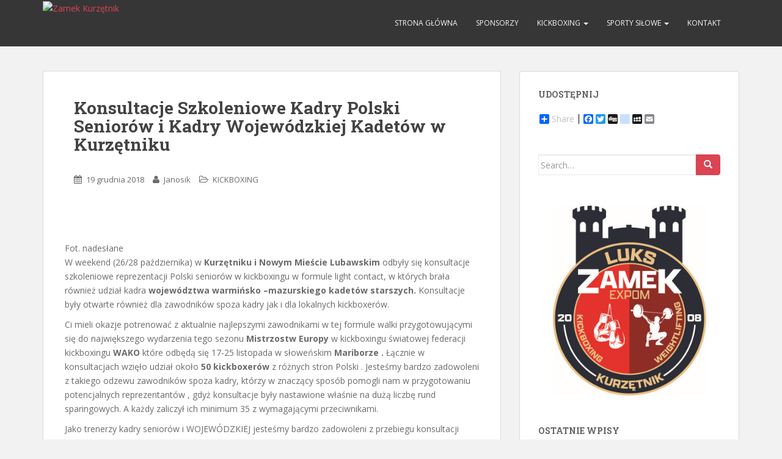

--- FILE ---
content_type: text/html; charset=UTF-8
request_url: http://zamekkurzetnik.pl/2092-2/
body_size: 7203
content:
<!doctype html>
<!--[if !IE]>
<html class="no-js non-ie" lang="pl-PL"> <![endif]-->
<!--[if IE 7 ]>
<html class="no-js ie7" lang="pl-PL"> <![endif]-->
<!--[if IE 8 ]>
<html class="no-js ie8" lang="pl-PL"> <![endif]-->
<!--[if IE 9 ]>
<html class="no-js ie9" lang="pl-PL"> <![endif]-->
<!--[if gt IE 9]><!-->
<html class="no-js" lang="pl-PL"> <!--<![endif]-->
<head>
<meta charset="UTF-8">
<meta name="viewport" content="width=device-width, initial-scale=1">
<link rel="profile" href="http://gmpg.org/xfn/11">
<link rel="pingback" href="http://zamekkurzetnik.pl/xmlrpc.php">

<title>Konsultacje Szkoleniowe Kadry Polski Seniorów i Kadry Wojewódzkiej Kadetów w Kurzętniku &#8211; Zamek Kurzętnik</title>
<meta name='robots' content='max-image-preview:large' />
<link rel='dns-prefetch' href='//fonts.googleapis.com' />
<link rel='dns-prefetch' href='//s.w.org' />
<link rel="alternate" type="application/rss+xml" title="Zamek Kurzętnik &raquo; Kanał z wpisami" href="http://zamekkurzetnik.pl/feed/" />
<link rel="alternate" type="application/rss+xml" title="Zamek Kurzętnik &raquo; Kanał z komentarzami" href="http://zamekkurzetnik.pl/comments/feed/" />
		<script type="text/javascript">
			window._wpemojiSettings = {"baseUrl":"https:\/\/s.w.org\/images\/core\/emoji\/13.1.0\/72x72\/","ext":".png","svgUrl":"https:\/\/s.w.org\/images\/core\/emoji\/13.1.0\/svg\/","svgExt":".svg","source":{"concatemoji":"http:\/\/zamekkurzetnik.pl\/wp-includes\/js\/wp-emoji-release.min.js?ver=5.8.12"}};
			!function(e,a,t){var n,r,o,i=a.createElement("canvas"),p=i.getContext&&i.getContext("2d");function s(e,t){var a=String.fromCharCode;p.clearRect(0,0,i.width,i.height),p.fillText(a.apply(this,e),0,0);e=i.toDataURL();return p.clearRect(0,0,i.width,i.height),p.fillText(a.apply(this,t),0,0),e===i.toDataURL()}function c(e){var t=a.createElement("script");t.src=e,t.defer=t.type="text/javascript",a.getElementsByTagName("head")[0].appendChild(t)}for(o=Array("flag","emoji"),t.supports={everything:!0,everythingExceptFlag:!0},r=0;r<o.length;r++)t.supports[o[r]]=function(e){if(!p||!p.fillText)return!1;switch(p.textBaseline="top",p.font="600 32px Arial",e){case"flag":return s([127987,65039,8205,9895,65039],[127987,65039,8203,9895,65039])?!1:!s([55356,56826,55356,56819],[55356,56826,8203,55356,56819])&&!s([55356,57332,56128,56423,56128,56418,56128,56421,56128,56430,56128,56423,56128,56447],[55356,57332,8203,56128,56423,8203,56128,56418,8203,56128,56421,8203,56128,56430,8203,56128,56423,8203,56128,56447]);case"emoji":return!s([10084,65039,8205,55357,56613],[10084,65039,8203,55357,56613])}return!1}(o[r]),t.supports.everything=t.supports.everything&&t.supports[o[r]],"flag"!==o[r]&&(t.supports.everythingExceptFlag=t.supports.everythingExceptFlag&&t.supports[o[r]]);t.supports.everythingExceptFlag=t.supports.everythingExceptFlag&&!t.supports.flag,t.DOMReady=!1,t.readyCallback=function(){t.DOMReady=!0},t.supports.everything||(n=function(){t.readyCallback()},a.addEventListener?(a.addEventListener("DOMContentLoaded",n,!1),e.addEventListener("load",n,!1)):(e.attachEvent("onload",n),a.attachEvent("onreadystatechange",function(){"complete"===a.readyState&&t.readyCallback()})),(n=t.source||{}).concatemoji?c(n.concatemoji):n.wpemoji&&n.twemoji&&(c(n.twemoji),c(n.wpemoji)))}(window,document,window._wpemojiSettings);
		</script>
		<style type="text/css">
img.wp-smiley,
img.emoji {
	display: inline !important;
	border: none !important;
	box-shadow: none !important;
	height: 1em !important;
	width: 1em !important;
	margin: 0 .07em !important;
	vertical-align: -0.1em !important;
	background: none !important;
	padding: 0 !important;
}
</style>
	<link rel='stylesheet' id='wp-block-library-css'  href='http://zamekkurzetnik.pl/wp-includes/css/dist/block-library/style.min.css?ver=5.8.12' type='text/css' media='all' />
<link rel='stylesheet' id='sportsteam_widget-css'  href='http://zamekkurzetnik.pl/wp-content/plugins/sportsteam-widget/css/sportsteam-widget.css?ver=2.2.2' type='text/css' media='all' />
<link rel='stylesheet' id='sparkling-bootstrap-css'  href='http://zamekkurzetnik.pl/wp-content/themes/sparkling/inc/css/bootstrap.min.css?ver=5.8.12' type='text/css' media='all' />
<link rel='stylesheet' id='sparkling-icons-css'  href='http://zamekkurzetnik.pl/wp-content/themes/sparkling/inc/css/font-awesome.min.css?ver=5.8.12' type='text/css' media='all' />
<link rel='stylesheet' id='sparkling-fonts-css'  href='//fonts.googleapis.com/css?family=Open+Sans%3A400italic%2C400%2C600%2C700%7CRoboto+Slab%3A400%2C300%2C700&#038;ver=5.8.12' type='text/css' media='all' />
<link rel='stylesheet' id='sparkling-style-css'  href='http://zamekkurzetnik.pl/wp-content/themes/sparkling/style.css?ver=5.8.12' type='text/css' media='all' />
<link rel='stylesheet' id='scStyleSheets-css'  href='http://zamekkurzetnik.pl/wp-content/plugins/share-buttons-widget/gt-styles.css?ver=5.8.12' type='text/css' media='all' />
<script type='text/javascript' src='http://zamekkurzetnik.pl/wp-includes/js/jquery/jquery.min.js?ver=3.6.0' id='jquery-core-js'></script>
<script type='text/javascript' src='http://zamekkurzetnik.pl/wp-includes/js/jquery/jquery-migrate.min.js?ver=3.3.2' id='jquery-migrate-js'></script>
<script type='text/javascript' src='http://zamekkurzetnik.pl/wp-content/themes/sparkling/inc/js/modernizr.min.js?ver=5.8.12' id='sparkling-modernizr-js'></script>
<script type='text/javascript' src='http://zamekkurzetnik.pl/wp-content/themes/sparkling/inc/js/bootstrap.min.js?ver=5.8.12' id='sparkling-bootstrapjs-js'></script>
<script type='text/javascript' src='http://zamekkurzetnik.pl/wp-content/themes/sparkling/inc/js/functions.min.js?ver=5.8.12' id='sparkling-functions-js'></script>
<link rel="https://api.w.org/" href="http://zamekkurzetnik.pl/wp-json/" /><link rel="alternate" type="application/json" href="http://zamekkurzetnik.pl/wp-json/wp/v2/posts/2092" /><link rel="EditURI" type="application/rsd+xml" title="RSD" href="http://zamekkurzetnik.pl/xmlrpc.php?rsd" />
<link rel="wlwmanifest" type="application/wlwmanifest+xml" href="http://zamekkurzetnik.pl/wp-includes/wlwmanifest.xml" /> 
<meta name="generator" content="WordPress 5.8.12" />
<link rel="canonical" href="http://zamekkurzetnik.pl/2092-2/" />
<link rel='shortlink' href='http://zamekkurzetnik.pl/?p=2092' />
<link rel="alternate" type="application/json+oembed" href="http://zamekkurzetnik.pl/wp-json/oembed/1.0/embed?url=http%3A%2F%2Fzamekkurzetnik.pl%2F2092-2%2F" />
<link rel="alternate" type="text/xml+oembed" href="http://zamekkurzetnik.pl/wp-json/oembed/1.0/embed?url=http%3A%2F%2Fzamekkurzetnik.pl%2F2092-2%2F&#038;format=xml" />
<style type="text/css">.flex-caption .excerpt {display: none;} .flex-caption { display:none; }</style>
</head>

<body class="post-template-default single single-post postid-2092 single-format-standard group-blog">
<a class="sr-only sr-only-focusable" href="#content">Skip to main content</a>
<div id="page" class="hfeed site">

	<header id="masthead" class="site-header" role="banner">
		<nav class="navbar navbar-default " role="navigation">
			<div class="container">
				<div class="row">
					<div class="site-navigation-inner col-sm-12">
						<div class="navbar-header">
							<button type="button" class="btn navbar-toggle" data-toggle="collapse" data-target=".navbar-ex1-collapse">
								<span class="sr-only">Toggle navigation</span>
								<span class="icon-bar"></span>
								<span class="icon-bar"></span>
								<span class="icon-bar"></span>
							</button>

							
							<div id="logo">
								<a href="http://zamekkurzetnik.pl/"><img src="http://project.4pixel.pl/zamek/wp-content/uploads/2016/02/cropped-logo2-2.jpg"  height="70" width="200" alt="Zamek Kurzętnik"/></a>
							</div><!-- end of #logo -->

							
							
						</div>
						<div class="collapse navbar-collapse navbar-ex1-collapse"><ul id="menu-glowne" class="nav navbar-nav"><li id="menu-item-123" class="menu-item menu-item-type-custom menu-item-object-custom menu-item-home menu-item-123"><a title="Strona główna" href="http://zamekkurzetnik.pl/">Strona główna</a></li>
<li id="menu-item-121" class="menu-item menu-item-type-post_type menu-item-object-page menu-item-121"><a title="Sponsorzy" href="http://zamekkurzetnik.pl/sponsorzy/">Sponsorzy</a></li>
<li id="menu-item-13" class="menu-item menu-item-type-post_type menu-item-object-page menu-item-has-children menu-item-13 dropdown"><a title="KICKBOXING" href="http://zamekkurzetnik.pl/kick-boxing/" data-toggle="dropdown" class="dropdown-toggle">KICKBOXING <span class="caret"></span></a>
<ul role="menu" class=" dropdown-menu">
	<li id="menu-item-362" class="menu-item menu-item-type-taxonomy menu-item-object-category current-post-ancestor current-menu-parent current-post-parent menu-item-362"><a title="Aktualności" href="http://zamekkurzetnik.pl/category/kickboxing/">Aktualności</a></li>
	<li id="menu-item-35" class="menu-item menu-item-type-post_type menu-item-object-page menu-item-35"><a title="Filmy" href="http://zamekkurzetnik.pl/kick-boxing/filmy/">Filmy</a></li>
	<li id="menu-item-265" class="menu-item menu-item-type-post_type menu-item-object-page menu-item-265"><a title="Galeria" href="http://zamekkurzetnik.pl/kick-boxing/galeria/">Galeria</a></li>
	<li id="menu-item-16" class="menu-item menu-item-type-post_type menu-item-object-page menu-item-16"><a title="Treningi" href="http://zamekkurzetnik.pl/kick-boxing/treningi/">Treningi</a></li>
	<li id="menu-item-32" class="menu-item menu-item-type-post_type menu-item-object-page menu-item-32"><a title="Nasi sponsorzy" href="http://zamekkurzetnik.pl/kick-boxing/nasi-sponsorzy/">Nasi sponsorzy</a></li>
	<li id="menu-item-33" class="menu-item menu-item-type-post_type menu-item-object-page menu-item-33"><a title="Kontakt" href="http://zamekkurzetnik.pl/kick-boxing/kontakt/">Kontakt</a></li>
	<li id="menu-item-34" class="menu-item menu-item-type-post_type menu-item-object-page menu-item-34"><a title="Osiągnięcia" href="http://zamekkurzetnik.pl/kick-boxing/osiagniecia/">Osiągnięcia</a></li>
	<li id="menu-item-31" class="menu-item menu-item-type-post_type menu-item-object-page menu-item-31"><a title="Kickboxing w Polsce" href="http://zamekkurzetnik.pl/kick-boxing/kick-boxing-w-polsce/">Kickboxing w Polsce</a></li>
	<li id="menu-item-30" class="menu-item menu-item-type-post_type menu-item-object-page menu-item-30"><a title="Kickboxing na świecie" href="http://zamekkurzetnik.pl/kick-boxing/kick-boxing-na-swiecie/">Kickboxing na świecie</a></li>
</ul>
</li>
<li id="menu-item-11" class="menu-item menu-item-type-post_type menu-item-object-page menu-item-has-children menu-item-11 dropdown"><a title="Sporty siłowe" href="http://zamekkurzetnik.pl/sporty-silowe/" data-toggle="dropdown" class="dropdown-toggle">Sporty siłowe <span class="caret"></span></a>
<ul role="menu" class=" dropdown-menu">
	<li id="menu-item-363" class="menu-item menu-item-type-taxonomy menu-item-object-category menu-item-363"><a title="Aktualności" href="http://zamekkurzetnik.pl/category/sporty-silowe/">Aktualności</a></li>
	<li id="menu-item-54" class="menu-item menu-item-type-post_type menu-item-object-page menu-item-54"><a title="Rekordy klubowe" href="http://zamekkurzetnik.pl/sporty-silowe/rekordy-klubowe/">Rekordy klubowe</a></li>
	<li id="menu-item-53" class="menu-item menu-item-type-post_type menu-item-object-page menu-item-53"><a title="Zawody" href="http://zamekkurzetnik.pl/sporty-silowe/zawody/">Zawody</a></li>
	<li id="menu-item-264" class="menu-item menu-item-type-post_type menu-item-object-page menu-item-264"><a title="Galeria" href="http://zamekkurzetnik.pl/sporty-silowe/galeria-2/">Galeria</a></li>
	<li id="menu-item-57" class="menu-item menu-item-type-post_type menu-item-object-page menu-item-57"><a title="Kalendarz 2021" href="http://zamekkurzetnik.pl/sporty-silowe/kalendarz/">Kalendarz 2021</a></li>
	<li id="menu-item-533" class="menu-item menu-item-type-taxonomy menu-item-object-category menu-item-533"><a title="Historia" href="http://zamekkurzetnik.pl/category/sporty-silowe-historia/">Historia</a></li>
</ul>
</li>
<li id="menu-item-122" class="menu-item menu-item-type-post_type menu-item-object-page menu-item-122"><a title="Kontakt" href="http://zamekkurzetnik.pl/kontakt/">Kontakt</a></li>
</ul></div>					</div>
				</div>
			</div>
		</nav><!-- .site-navigation -->
	</header><!-- #masthead -->

	<div id="content" class="site-content">

		<div class="top-section">
								</div>

		<div class="container main-content-area">
            			<div class="row side-pull-left">
				<div class="main-content-inner col-sm-12 col-md-8">
	<div id="primary" class="content-area">
		<main id="main" class="site-main" role="main">

		
			
<article id="post-2092" class="post-2092 post type-post status-publish format-standard hentry category-kickboxing">
		<div class="post-inner-content">
		<header class="entry-header page-header">

			<h1 class="entry-title ">Konsultacje Szkoleniowe Kadry Polski Seniorów i Kadry Wojewódzkiej Kadetów w Kurzętniku</h1>

			<div class="entry-meta">
				<span class="posted-on"><i class="fa fa-calendar"></i> <a href="http://zamekkurzetnik.pl/2092-2/" rel="bookmark"><time class="entry-date published" datetime="2018-12-19T07:28:33+01:00">19 grudnia 2018</time><time class="updated" datetime="2018-12-19T08:34:46+01:00">19 grudnia 2018</time></a></span><span class="byline"> <i class="fa fa-user"></i> <span class="author vcard"><a class="url fn n" href="http://zamekkurzetnik.pl/author/ljobs/">Janosik</a></span></span>
								<span class="cat-links"><i class="fa fa-folder-open-o"></i>
					 <a href="http://zamekkurzetnik.pl/category/kickboxing/" rel="category tag">KICKBOXING</a>				</span>
								
			</div><!-- .entry-meta -->
		</header><!-- .entry-header -->

		<div class="entry-content">
			<header class="article-header clearfix">
<h1 class="article-title"><img class="caption" title="Fot. nadesłane" src="http://www.wama-sport.pl/images/cache/4ec57ba2f26c63fb91eb867f227b57f8_w640_h370.jpg" alt="" /></h1>
</header>
<section class="article-content clearfix row">
<div class="article-body span8 has-sidebar2 eq-first">
<div class="pull-none item-image">
<div class="img-caption">Fot. nadesłane</div>
</div>
<p>W weekend (26/28 października) w <strong>Kurzętniku i Nowym Mieście Lubawskim</strong> odbyły się konsultacje szkoleniowe reprezentacji Polski seniorów w kickboxingu w formule light contact, w których brała również udział kadra <strong>województwa warmińsko –mazurskiego kadetów starszych. </strong>Konsultacje były otwarte również dla zawodników spoza kadry jak i dla lokalnych kickboxerów.</p>
<p>Ci mieli okazje potrenować z aktualnie najlepszymi zawodnikami w tej formule walki przygotowującymi się do największego wydarzenia tego sezonu <strong>Mistrzostw Europy</strong> w kickboxingu światowej federacji kickboxingu <strong>WAKO</strong> które odbędą się 17-25 listopada w słoweńskim <strong>Mariborze .</strong> Łącznie w konsultacjach wzięło udział około <strong>50 kickboxerów</strong> z różnych stron Polski . Jesteśmy bardzo zadowoleni z takiego odzewu zawodników spoza kadry, którzy w znaczący sposób pomogli nam w przygotowaniu potencjalnych reprezentantów , gdyż konsultacje były nastawione właśnie na dużą liczbę rund sparingowych. A każdy zaliczył ich minimum 35 z wymagającymi przeciwnikami.</p>
<p>Jako trenerzy kadry seniorów i WOJEWÓDZKIEJ jesteśmy bardzo zadowoleni z przebiegu konsultacji gdyż wszystkie cele które sobie założyliśmy zostały zrealizowane w 100 % a dodatkowym plusem było to że nasi klubowicze mieli możliwość podejrzenia i konfrontacji z najlepszymi specjalistami w tej formule walki – napisali do nas trenerzy <strong>Leszek Jobs , Sebastian Prokop i Henryk Piwowar </strong>, pozdrawiając jednocześnie wszystkich sympatyków kickboxinu.</p>
<footer class="article-footer clearfix">
<div class="tag-names pull-right">
<div class="tags"><span class="tag-44 tag-list0"><a class="label label-info" href="http://www.wama-sport.pl/aktualno%C5%9Bci/tagi/kickboxing">kickboxing</a></span> <span class="tag-45 tag-list1"><a class="label label-info" href="http://www.wama-sport.pl/aktualno%C5%9Bci/tagi/kurzetnik">Kurzętnik</a></span></div>
</div>
</footer>
</div>
</section>
					</div><!-- .entry-content -->

		<footer class="entry-meta">

	    	
		</footer><!-- .entry-meta -->
	</div>

	
</article><!-- #post-## -->

			
				<nav class="navigation post-navigation" role="navigation">
		<h1 class="screen-reader-text">Nawigacja postu</h1>
		<div class="nav-links">
			<div class="nav-previous"><a href="http://zamekkurzetnik.pl/tomek-lulinski-dziewiaty-w-kownie/" rel="prev"><i class="fa fa-chevron-left"></i> Tomek Luliński dziewiąty w Kownie !</a></div><div class="nav-next"><a href="http://zamekkurzetnik.pl/2097-2/" rel="next">Zamkowcy Walczyli w Kartuzach i w Obrowie <i class="fa fa-chevron-right"></i></a></div>		</div><!-- .nav-links -->
	</nav><!-- .navigation -->
	
		
		</main><!-- #main -->
	</div><!-- #primary -->

</div>
	<div id="secondary" class="widget-area col-sm-12 col-md-4" role="complementary">
		<div class="well">
						<aside id="share-buttons-widget" class="widget widget_share_buttons"><h3 class="widget-title">Udostępnij</h3>
<div class="a2a_kit a2a_default_style">
<a class="a2a_dd" href="https://www.addtoany.com/share_save">Share</a>
<span class="a2a_divider"></span>
<a class="a2a_button_facebook"></a>
<a class="a2a_button_twitter"></a>
<a class="a2a_button_google_plus"></a>
<a class="a2a_button_digg"></a>
<a class="a2a_button_delicious"></a>
<a class="a2a_button_stumbleupon"></a>
<a class="a2a_button_myspace"></a>
<a class="a2a_button_email"></a>
</div>
<script type="text/javascript" src="//static.addtoany.com/menu/page.js"></script>



</aside><aside id="search-3" class="widget widget_search">
<form role="search" method="get" class="form-search" action="http://zamekkurzetnik.pl/">
  <div class="input-group">
  	<label class="screen-reader-text" for="s">Search for:</label>
    <input type="text" class="form-control search-query" placeholder="Search&hellip;" value="" name="s" title="Search for:" />
    <span class="input-group-btn">
      <button type="submit" class="btn btn-default" name="submit" id="searchsubmit" value="Search"><span class="glyphicon glyphicon-search"></span></button>
    </span>
  </div>
</form></aside><aside id="text-2" class="widget widget_text">			<div class="textwidget"><img class="alignnone size-medium wp-image-309 aligncenter" src="http://zamekkurzetnik.pl/wp-content/uploads/2021/08/logo.jpg" alt="cropped-Kurzętnik-KS-Zamek-I.jpg" width="251" height="300" /></div>
		</aside>
		<aside id="recent-posts-2" class="widget widget_recent_entries">
		<h3 class="widget-title">Ostatnie wpisy</h3>
		<ul>
											<li>
					<a href="http://zamekkurzetnik.pl/mistrzostwa-i-turniej-pc-kurzetnik-2025/">Mistrzostwa i Turniej PC &#8211; Kurzętnik 2025</a>
									</li>
											<li>
					<a href="http://zamekkurzetnik.pl/mistrzostwa-polski-u15-sokolow-podlaski/">Mistrzostwa Polski U15 Sokołów Podlaski</a>
									</li>
											<li>
					<a href="http://zamekkurzetnik.pl/v-miejsce-na-miedzynarodowym-turnieju/">V miejsce na Międzynarodowym Turnieju !</a>
									</li>
											<li>
					<a href="http://zamekkurzetnik.pl/eliminacje-do-mp-u15/">Eliminacje do MP U15</a>
									</li>
											<li>
					<a href="http://zamekkurzetnik.pl/ogolnopolskie-igrzyska-lzs/">Ogólnopolskie Igrzyska LZS</a>
									</li>
					</ul>

		</aside><aside id="archives-2" class="widget widget_archive"><h3 class="widget-title">Archiwa</h3>
			<ul>
					<li><a href='http://zamekkurzetnik.pl/2025/11/'>listopad 2025</a></li>
	<li><a href='http://zamekkurzetnik.pl/2025/10/'>październik 2025</a></li>
	<li><a href='http://zamekkurzetnik.pl/2025/08/'>sierpień 2025</a></li>
	<li><a href='http://zamekkurzetnik.pl/2025/06/'>czerwiec 2025</a></li>
	<li><a href='http://zamekkurzetnik.pl/2025/05/'>maj 2025</a></li>
	<li><a href='http://zamekkurzetnik.pl/2025/04/'>kwiecień 2025</a></li>
	<li><a href='http://zamekkurzetnik.pl/2025/03/'>marzec 2025</a></li>
	<li><a href='http://zamekkurzetnik.pl/2025/02/'>luty 2025</a></li>
	<li><a href='http://zamekkurzetnik.pl/2025/01/'>styczeń 2025</a></li>
	<li><a href='http://zamekkurzetnik.pl/2024/12/'>grudzień 2024</a></li>
	<li><a href='http://zamekkurzetnik.pl/2024/11/'>listopad 2024</a></li>
	<li><a href='http://zamekkurzetnik.pl/2024/10/'>październik 2024</a></li>
	<li><a href='http://zamekkurzetnik.pl/2024/09/'>wrzesień 2024</a></li>
	<li><a href='http://zamekkurzetnik.pl/2024/08/'>sierpień 2024</a></li>
	<li><a href='http://zamekkurzetnik.pl/2024/07/'>lipiec 2024</a></li>
	<li><a href='http://zamekkurzetnik.pl/2024/06/'>czerwiec 2024</a></li>
	<li><a href='http://zamekkurzetnik.pl/2024/05/'>maj 2024</a></li>
	<li><a href='http://zamekkurzetnik.pl/2024/04/'>kwiecień 2024</a></li>
	<li><a href='http://zamekkurzetnik.pl/2024/03/'>marzec 2024</a></li>
	<li><a href='http://zamekkurzetnik.pl/2024/02/'>luty 2024</a></li>
	<li><a href='http://zamekkurzetnik.pl/2024/01/'>styczeń 2024</a></li>
	<li><a href='http://zamekkurzetnik.pl/2023/12/'>grudzień 2023</a></li>
	<li><a href='http://zamekkurzetnik.pl/2023/11/'>listopad 2023</a></li>
	<li><a href='http://zamekkurzetnik.pl/2023/10/'>październik 2023</a></li>
	<li><a href='http://zamekkurzetnik.pl/2023/09/'>wrzesień 2023</a></li>
	<li><a href='http://zamekkurzetnik.pl/2023/08/'>sierpień 2023</a></li>
	<li><a href='http://zamekkurzetnik.pl/2023/06/'>czerwiec 2023</a></li>
	<li><a href='http://zamekkurzetnik.pl/2023/05/'>maj 2023</a></li>
	<li><a href='http://zamekkurzetnik.pl/2023/04/'>kwiecień 2023</a></li>
	<li><a href='http://zamekkurzetnik.pl/2023/03/'>marzec 2023</a></li>
	<li><a href='http://zamekkurzetnik.pl/2023/02/'>luty 2023</a></li>
	<li><a href='http://zamekkurzetnik.pl/2023/01/'>styczeń 2023</a></li>
	<li><a href='http://zamekkurzetnik.pl/2022/12/'>grudzień 2022</a></li>
	<li><a href='http://zamekkurzetnik.pl/2022/11/'>listopad 2022</a></li>
	<li><a href='http://zamekkurzetnik.pl/2022/10/'>październik 2022</a></li>
	<li><a href='http://zamekkurzetnik.pl/2022/09/'>wrzesień 2022</a></li>
	<li><a href='http://zamekkurzetnik.pl/2022/08/'>sierpień 2022</a></li>
	<li><a href='http://zamekkurzetnik.pl/2022/07/'>lipiec 2022</a></li>
	<li><a href='http://zamekkurzetnik.pl/2022/06/'>czerwiec 2022</a></li>
	<li><a href='http://zamekkurzetnik.pl/2022/05/'>maj 2022</a></li>
	<li><a href='http://zamekkurzetnik.pl/2022/04/'>kwiecień 2022</a></li>
	<li><a href='http://zamekkurzetnik.pl/2022/03/'>marzec 2022</a></li>
	<li><a href='http://zamekkurzetnik.pl/2022/02/'>luty 2022</a></li>
	<li><a href='http://zamekkurzetnik.pl/2021/12/'>grudzień 2021</a></li>
	<li><a href='http://zamekkurzetnik.pl/2021/11/'>listopad 2021</a></li>
	<li><a href='http://zamekkurzetnik.pl/2021/10/'>październik 2021</a></li>
	<li><a href='http://zamekkurzetnik.pl/2021/09/'>wrzesień 2021</a></li>
	<li><a href='http://zamekkurzetnik.pl/2021/08/'>sierpień 2021</a></li>
	<li><a href='http://zamekkurzetnik.pl/2021/07/'>lipiec 2021</a></li>
	<li><a href='http://zamekkurzetnik.pl/2021/06/'>czerwiec 2021</a></li>
	<li><a href='http://zamekkurzetnik.pl/2021/05/'>maj 2021</a></li>
	<li><a href='http://zamekkurzetnik.pl/2021/04/'>kwiecień 2021</a></li>
	<li><a href='http://zamekkurzetnik.pl/2021/03/'>marzec 2021</a></li>
	<li><a href='http://zamekkurzetnik.pl/2021/02/'>luty 2021</a></li>
	<li><a href='http://zamekkurzetnik.pl/2021/01/'>styczeń 2021</a></li>
	<li><a href='http://zamekkurzetnik.pl/2020/12/'>grudzień 2020</a></li>
	<li><a href='http://zamekkurzetnik.pl/2020/11/'>listopad 2020</a></li>
	<li><a href='http://zamekkurzetnik.pl/2020/10/'>październik 2020</a></li>
	<li><a href='http://zamekkurzetnik.pl/2020/09/'>wrzesień 2020</a></li>
	<li><a href='http://zamekkurzetnik.pl/2020/08/'>sierpień 2020</a></li>
	<li><a href='http://zamekkurzetnik.pl/2020/07/'>lipiec 2020</a></li>
	<li><a href='http://zamekkurzetnik.pl/2020/06/'>czerwiec 2020</a></li>
	<li><a href='http://zamekkurzetnik.pl/2020/05/'>maj 2020</a></li>
	<li><a href='http://zamekkurzetnik.pl/2020/03/'>marzec 2020</a></li>
	<li><a href='http://zamekkurzetnik.pl/2020/02/'>luty 2020</a></li>
	<li><a href='http://zamekkurzetnik.pl/2020/01/'>styczeń 2020</a></li>
	<li><a href='http://zamekkurzetnik.pl/2019/12/'>grudzień 2019</a></li>
	<li><a href='http://zamekkurzetnik.pl/2019/11/'>listopad 2019</a></li>
	<li><a href='http://zamekkurzetnik.pl/2019/10/'>październik 2019</a></li>
	<li><a href='http://zamekkurzetnik.pl/2019/09/'>wrzesień 2019</a></li>
	<li><a href='http://zamekkurzetnik.pl/2019/08/'>sierpień 2019</a></li>
	<li><a href='http://zamekkurzetnik.pl/2019/07/'>lipiec 2019</a></li>
	<li><a href='http://zamekkurzetnik.pl/2019/06/'>czerwiec 2019</a></li>
	<li><a href='http://zamekkurzetnik.pl/2019/05/'>maj 2019</a></li>
	<li><a href='http://zamekkurzetnik.pl/2019/04/'>kwiecień 2019</a></li>
	<li><a href='http://zamekkurzetnik.pl/2019/03/'>marzec 2019</a></li>
	<li><a href='http://zamekkurzetnik.pl/2019/02/'>luty 2019</a></li>
	<li><a href='http://zamekkurzetnik.pl/2018/12/'>grudzień 2018</a></li>
	<li><a href='http://zamekkurzetnik.pl/2018/11/'>listopad 2018</a></li>
	<li><a href='http://zamekkurzetnik.pl/2018/10/'>październik 2018</a></li>
	<li><a href='http://zamekkurzetnik.pl/2018/09/'>wrzesień 2018</a></li>
	<li><a href='http://zamekkurzetnik.pl/2018/08/'>sierpień 2018</a></li>
	<li><a href='http://zamekkurzetnik.pl/2018/07/'>lipiec 2018</a></li>
	<li><a href='http://zamekkurzetnik.pl/2018/06/'>czerwiec 2018</a></li>
	<li><a href='http://zamekkurzetnik.pl/2018/05/'>maj 2018</a></li>
	<li><a href='http://zamekkurzetnik.pl/2018/04/'>kwiecień 2018</a></li>
	<li><a href='http://zamekkurzetnik.pl/2018/03/'>marzec 2018</a></li>
	<li><a href='http://zamekkurzetnik.pl/2018/02/'>luty 2018</a></li>
	<li><a href='http://zamekkurzetnik.pl/2018/01/'>styczeń 2018</a></li>
	<li><a href='http://zamekkurzetnik.pl/2017/12/'>grudzień 2017</a></li>
	<li><a href='http://zamekkurzetnik.pl/2017/11/'>listopad 2017</a></li>
	<li><a href='http://zamekkurzetnik.pl/2017/10/'>październik 2017</a></li>
	<li><a href='http://zamekkurzetnik.pl/2017/09/'>wrzesień 2017</a></li>
	<li><a href='http://zamekkurzetnik.pl/2017/08/'>sierpień 2017</a></li>
	<li><a href='http://zamekkurzetnik.pl/2017/07/'>lipiec 2017</a></li>
	<li><a href='http://zamekkurzetnik.pl/2017/06/'>czerwiec 2017</a></li>
	<li><a href='http://zamekkurzetnik.pl/2017/05/'>maj 2017</a></li>
	<li><a href='http://zamekkurzetnik.pl/2017/04/'>kwiecień 2017</a></li>
	<li><a href='http://zamekkurzetnik.pl/2017/03/'>marzec 2017</a></li>
	<li><a href='http://zamekkurzetnik.pl/2017/02/'>luty 2017</a></li>
	<li><a href='http://zamekkurzetnik.pl/2017/01/'>styczeń 2017</a></li>
	<li><a href='http://zamekkurzetnik.pl/2016/12/'>grudzień 2016</a></li>
	<li><a href='http://zamekkurzetnik.pl/2016/11/'>listopad 2016</a></li>
	<li><a href='http://zamekkurzetnik.pl/2016/10/'>październik 2016</a></li>
	<li><a href='http://zamekkurzetnik.pl/2016/09/'>wrzesień 2016</a></li>
	<li><a href='http://zamekkurzetnik.pl/2016/08/'>sierpień 2016</a></li>
	<li><a href='http://zamekkurzetnik.pl/2016/07/'>lipiec 2016</a></li>
	<li><a href='http://zamekkurzetnik.pl/2016/06/'>czerwiec 2016</a></li>
	<li><a href='http://zamekkurzetnik.pl/2016/05/'>maj 2016</a></li>
	<li><a href='http://zamekkurzetnik.pl/2016/04/'>kwiecień 2016</a></li>
	<li><a href='http://zamekkurzetnik.pl/2016/03/'>marzec 2016</a></li>
	<li><a href='http://zamekkurzetnik.pl/2016/02/'>luty 2016</a></li>
	<li><a href='http://zamekkurzetnik.pl/2016/01/'>styczeń 2016</a></li>
	<li><a href='http://zamekkurzetnik.pl/2015/11/'>listopad 2015</a></li>
	<li><a href='http://zamekkurzetnik.pl/2015/10/'>październik 2015</a></li>
	<li><a href='http://zamekkurzetnik.pl/2015/02/'>luty 2015</a></li>
	<li><a href='http://zamekkurzetnik.pl/2014/10/'>październik 2014</a></li>
	<li><a href='http://zamekkurzetnik.pl/2014/06/'>czerwiec 2014</a></li>
	<li><a href='http://zamekkurzetnik.pl/2014/05/'>maj 2014</a></li>
			</ul>

			</aside>		</div>
	</div><!-- #secondary -->
		</div><!-- close .row -->
	</div><!-- close .container -->
</div><!-- close .site-content -->

	<div id="footer-area">
		<div class="container footer-inner">
			<div class="row">
				
				</div>
		</div>

		<footer id="colophon" class="site-footer" role="contentinfo">
			<div class="site-info container">
				<div class="row">
										<nav role="navigation" class="col-md-6">
											</nav>
					<div class="copyright col-md-6">
						© 2016 Zamek Kurzętnik - All rights reserved						
					</div>
				</div>
			</div><!-- .site-info -->
			<div class="scroll-to-top"><i class="fa fa-angle-up"></i></div><!-- .scroll-to-top -->
		</footer><!-- #colophon -->
	</div>
</div><!-- #page -->

  <script type="text/javascript">
    jQuery( document ).ready( function( $ ){
      if ( $( window ).width() >= 767 ){
        $( '.navbar-nav > li.menu-item > a' ).click( function(){
          window.location = $( this ).attr( 'href' );
        });
      }
    });
  </script>
<script type='text/javascript' src='http://zamekkurzetnik.pl/wp-content/themes/sparkling/inc/js/skip-link-focus-fix.js?ver=20140222' id='sparkling-skip-link-focus-fix-js'></script>
<script type='text/javascript' src='http://zamekkurzetnik.pl/wp-includes/js/wp-embed.min.js?ver=5.8.12' id='wp-embed-js'></script>

</body>
</html>